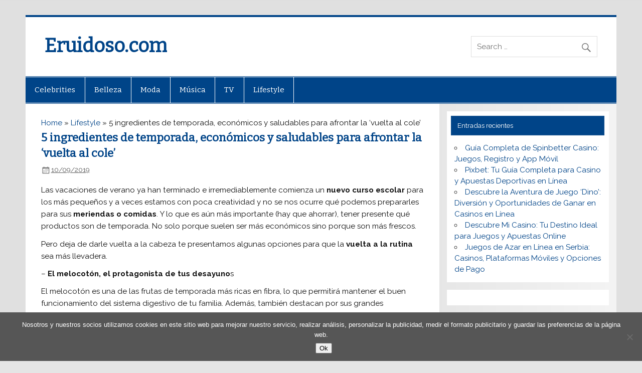

--- FILE ---
content_type: text/html; charset=UTF-8
request_url: https://eruidoso.com/lifestyle/5-ingredientes-de-temporada-economicos-y-saludables-para-afrontar-la-vuelta-al-cole/
body_size: 8996
content:
<!DOCTYPE html><html lang="es"><head><meta charset="UTF-8" /><meta name="viewport" content="width=device-width, initial-scale=1"><link rel="profile" href="https://gmpg.org/xfn/11" /><link rel="pingback" href="https://eruidoso.com/xmlrpc.php" /><meta name='robots' content='index, follow, max-image-preview:large, max-snippet:-1, max-video-preview:-1' /><link media="all" href="https://eruidoso.com/wp-content/cache/autoptimize/css/autoptimize_fbc21e2f073500ac57c1511072df6262.css" rel="stylesheet"><title>5 ingredientes de temporada, económicos y saludables para afrontar la ‘vuelta al cole’ - Eruidoso.com</title><link rel="canonical" href="https://eruidoso.com/lifestyle/5-ingredientes-de-temporada-economicos-y-saludables-para-afrontar-la-vuelta-al-cole/" /><meta property="og:locale" content="es_ES" /><meta property="og:type" content="article" /><meta property="og:title" content="5 ingredientes de temporada, económicos y saludables para afrontar la ‘vuelta al cole’ - Eruidoso.com" /><meta property="og:description" content="Las vacaciones de verano ya han terminado e irremediablemente comienza un nuevo curso escolar para los más pequeños y a veces estamos con poca creatividad y no se nos ocurre qué podemos prepararles para sus meriendas o comidas. Y lo que es aún más importante (hay que ahorrar), tener presente qué productos son de temporada. No solo porque suelen ser [...]" /><meta property="og:url" content="https://eruidoso.com/lifestyle/5-ingredientes-de-temporada-economicos-y-saludables-para-afrontar-la-vuelta-al-cole/" /><meta property="og:site_name" content="Eruidoso.com" /><meta property="article:published_time" content="2019-09-10T12:06:37+00:00" /><meta name="author" content="Nicole Bowers" /><meta name="twitter:card" content="summary_large_image" /><meta name="twitter:label1" content="Escrito por" /><meta name="twitter:data1" content="Nicole Bowers" /><meta name="twitter:label2" content="Tiempo de lectura" /><meta name="twitter:data2" content="3 minutos" /> <script type="application/ld+json" class="yoast-schema-graph">{"@context":"https://schema.org","@graph":[{"@type":"WebPage","@id":"https://eruidoso.com/lifestyle/5-ingredientes-de-temporada-economicos-y-saludables-para-afrontar-la-vuelta-al-cole/","url":"https://eruidoso.com/lifestyle/5-ingredientes-de-temporada-economicos-y-saludables-para-afrontar-la-vuelta-al-cole/","name":"5 ingredientes de temporada, económicos y saludables para afrontar la ‘vuelta al cole’ - Eruidoso.com","isPartOf":{"@id":"https://eruidoso.com/#website"},"primaryImageOfPage":{"@id":"https://eruidoso.com/lifestyle/5-ingredientes-de-temporada-economicos-y-saludables-para-afrontar-la-vuelta-al-cole/#primaryimage"},"image":{"@id":"https://eruidoso.com/lifestyle/5-ingredientes-de-temporada-economicos-y-saludables-para-afrontar-la-vuelta-al-cole/#primaryimage"},"thumbnailUrl":"https://eruidoso.com/wp-content/uploads/2019/09/ces-celebritiesfotocomida-vuelta-cole-kHBI-U909950239801H-560x420@MujerHoy.jpg","datePublished":"2019-09-10T12:06:37+00:00","author":{"@id":"https://eruidoso.com/#/schema/person/49e493f16dce89dbbcbcf6e2cad12a5e"},"breadcrumb":{"@id":"https://eruidoso.com/lifestyle/5-ingredientes-de-temporada-economicos-y-saludables-para-afrontar-la-vuelta-al-cole/#breadcrumb"},"inLanguage":"es","potentialAction":[{"@type":"ReadAction","target":["https://eruidoso.com/lifestyle/5-ingredientes-de-temporada-economicos-y-saludables-para-afrontar-la-vuelta-al-cole/"]}]},{"@type":"ImageObject","inLanguage":"es","@id":"https://eruidoso.com/lifestyle/5-ingredientes-de-temporada-economicos-y-saludables-para-afrontar-la-vuelta-al-cole/#primaryimage","url":"https://eruidoso.com/wp-content/uploads/2019/09/ces-celebritiesfotocomida-vuelta-cole-kHBI-U909950239801H-560x420@MujerHoy.jpg","contentUrl":"https://eruidoso.com/wp-content/uploads/2019/09/ces-celebritiesfotocomida-vuelta-cole-kHBI-U909950239801H-560x420@MujerHoy.jpg","width":560,"height":420},{"@type":"BreadcrumbList","@id":"https://eruidoso.com/lifestyle/5-ingredientes-de-temporada-economicos-y-saludables-para-afrontar-la-vuelta-al-cole/#breadcrumb","itemListElement":[{"@type":"ListItem","position":1,"name":"Home","item":"https://eruidoso.com/"},{"@type":"ListItem","position":2,"name":"Lifestyle","item":"https://eruidoso.com/category/lifestyle/"},{"@type":"ListItem","position":3,"name":"5 ingredientes de temporada, económicos y saludables para afrontar la ‘vuelta al cole’"}]},{"@type":"WebSite","@id":"https://eruidoso.com/#website","url":"https://eruidoso.com/","name":"Eruidoso.com","description":"","potentialAction":[{"@type":"SearchAction","target":{"@type":"EntryPoint","urlTemplate":"https://eruidoso.com/?s={search_term_string}"},"query-input":{"@type":"PropertyValueSpecification","valueRequired":true,"valueName":"search_term_string"}}],"inLanguage":"es"},{"@type":"Person","@id":"https://eruidoso.com/#/schema/person/49e493f16dce89dbbcbcf6e2cad12a5e","name":"Nicole Bowers","image":{"@type":"ImageObject","inLanguage":"es","@id":"https://eruidoso.com/#/schema/person/image/","url":"https://secure.gravatar.com/avatar/cd3fad99fdcbc655e55ec85b2c8669f2?s=96&d=mm&r=g","contentUrl":"https://secure.gravatar.com/avatar/cd3fad99fdcbc655e55ec85b2c8669f2?s=96&d=mm&r=g","caption":"Nicole Bowers"}}]}</script> <link rel='dns-prefetch' href='//fonts.googleapis.com' /><link rel="alternate" type="application/rss+xml" title="Eruidoso.com &raquo; Feed" href="https://eruidoso.com/feed/" /><link rel="alternate" type="application/rss+xml" title="Eruidoso.com &raquo; Feed de los comentarios" href="https://eruidoso.com/comments/feed/" /> <script type="text/javascript">window._wpemojiSettings = {"baseUrl":"https:\/\/s.w.org\/images\/core\/emoji\/15.0.3\/72x72\/","ext":".png","svgUrl":"https:\/\/s.w.org\/images\/core\/emoji\/15.0.3\/svg\/","svgExt":".svg","source":{"concatemoji":"https:\/\/eruidoso.com\/wp-includes\/js\/wp-emoji-release.min.js?ver=6.6.4"}};
/*! This file is auto-generated */
!function(i,n){var o,s,e;function c(e){try{var t={supportTests:e,timestamp:(new Date).valueOf()};sessionStorage.setItem(o,JSON.stringify(t))}catch(e){}}function p(e,t,n){e.clearRect(0,0,e.canvas.width,e.canvas.height),e.fillText(t,0,0);var t=new Uint32Array(e.getImageData(0,0,e.canvas.width,e.canvas.height).data),r=(e.clearRect(0,0,e.canvas.width,e.canvas.height),e.fillText(n,0,0),new Uint32Array(e.getImageData(0,0,e.canvas.width,e.canvas.height).data));return t.every(function(e,t){return e===r[t]})}function u(e,t,n){switch(t){case"flag":return n(e,"\ud83c\udff3\ufe0f\u200d\u26a7\ufe0f","\ud83c\udff3\ufe0f\u200b\u26a7\ufe0f")?!1:!n(e,"\ud83c\uddfa\ud83c\uddf3","\ud83c\uddfa\u200b\ud83c\uddf3")&&!n(e,"\ud83c\udff4\udb40\udc67\udb40\udc62\udb40\udc65\udb40\udc6e\udb40\udc67\udb40\udc7f","\ud83c\udff4\u200b\udb40\udc67\u200b\udb40\udc62\u200b\udb40\udc65\u200b\udb40\udc6e\u200b\udb40\udc67\u200b\udb40\udc7f");case"emoji":return!n(e,"\ud83d\udc26\u200d\u2b1b","\ud83d\udc26\u200b\u2b1b")}return!1}function f(e,t,n){var r="undefined"!=typeof WorkerGlobalScope&&self instanceof WorkerGlobalScope?new OffscreenCanvas(300,150):i.createElement("canvas"),a=r.getContext("2d",{willReadFrequently:!0}),o=(a.textBaseline="top",a.font="600 32px Arial",{});return e.forEach(function(e){o[e]=t(a,e,n)}),o}function t(e){var t=i.createElement("script");t.src=e,t.defer=!0,i.head.appendChild(t)}"undefined"!=typeof Promise&&(o="wpEmojiSettingsSupports",s=["flag","emoji"],n.supports={everything:!0,everythingExceptFlag:!0},e=new Promise(function(e){i.addEventListener("DOMContentLoaded",e,{once:!0})}),new Promise(function(t){var n=function(){try{var e=JSON.parse(sessionStorage.getItem(o));if("object"==typeof e&&"number"==typeof e.timestamp&&(new Date).valueOf()<e.timestamp+604800&&"object"==typeof e.supportTests)return e.supportTests}catch(e){}return null}();if(!n){if("undefined"!=typeof Worker&&"undefined"!=typeof OffscreenCanvas&&"undefined"!=typeof URL&&URL.createObjectURL&&"undefined"!=typeof Blob)try{var e="postMessage("+f.toString()+"("+[JSON.stringify(s),u.toString(),p.toString()].join(",")+"));",r=new Blob([e],{type:"text/javascript"}),a=new Worker(URL.createObjectURL(r),{name:"wpTestEmojiSupports"});return void(a.onmessage=function(e){c(n=e.data),a.terminate(),t(n)})}catch(e){}c(n=f(s,u,p))}t(n)}).then(function(e){for(var t in e)n.supports[t]=e[t],n.supports.everything=n.supports.everything&&n.supports[t],"flag"!==t&&(n.supports.everythingExceptFlag=n.supports.everythingExceptFlag&&n.supports[t]);n.supports.everythingExceptFlag=n.supports.everythingExceptFlag&&!n.supports.flag,n.DOMReady=!1,n.readyCallback=function(){n.DOMReady=!0}}).then(function(){return e}).then(function(){var e;n.supports.everything||(n.readyCallback(),(e=n.source||{}).concatemoji?t(e.concatemoji):e.wpemoji&&e.twemoji&&(t(e.twemoji),t(e.wpemoji)))}))}((window,document),window._wpemojiSettings);</script> <link rel='stylesheet' id='smartline-lite-default-fonts-css' href='//fonts.googleapis.com/css?family=Raleway%3A400%2C700%7CBitter&#038;subset=latin%2Clatin-ext' type='text/css' media='all' /> <script type="text/javascript" id="cookie-notice-front-js-before">var cnArgs = {"ajaxUrl":"https:\/\/eruidoso.com\/wp-admin\/admin-ajax.php","nonce":"141e8b6346","hideEffect":"fade","position":"bottom","onScroll":false,"onScrollOffset":100,"onClick":false,"cookieName":"cookie_notice_accepted","cookieTime":31536000,"cookieTimeRejected":2592000,"globalCookie":false,"redirection":false,"cache":false,"revokeCookies":false,"revokeCookiesOpt":"automatic"};</script> <!--[if lt IE 9]> <script type="text/javascript" src="https://eruidoso.com/wp-content/themes/smartline-lite/js/html5shiv.min.js?ver=3.7.3" id="html5shiv-js"></script> <![endif]--> <script type="text/javascript" src="https://eruidoso.com/wp-includes/js/jquery/jquery.min.js?ver=3.7.1" id="jquery-core-js"></script> <script type="text/javascript" id="smartline-lite-jquery-navigation-js-extra">var smartline_menu_title = "Men\u00fa";</script> <link rel="https://api.w.org/" href="https://eruidoso.com/wp-json/" /><link rel="alternate" title="JSON" type="application/json" href="https://eruidoso.com/wp-json/wp/v2/posts/384" /><link rel="EditURI" type="application/rsd+xml" title="RSD" href="https://eruidoso.com/xmlrpc.php?rsd" /><meta name="generator" content="WordPress 6.6.4" /><link rel='shortlink' href='https://eruidoso.com/?p=384' /><link rel="alternate" title="oEmbed (JSON)" type="application/json+oembed" href="https://eruidoso.com/wp-json/oembed/1.0/embed?url=https%3A%2F%2Feruidoso.com%2Flifestyle%2F5-ingredientes-de-temporada-economicos-y-saludables-para-afrontar-la-vuelta-al-cole%2F" /><link rel="alternate" title="oEmbed (XML)" type="text/xml+oembed" href="https://eruidoso.com/wp-json/oembed/1.0/embed?url=https%3A%2F%2Feruidoso.com%2Flifestyle%2F5-ingredientes-de-temporada-economicos-y-saludables-para-afrontar-la-vuelta-al-cole%2F&#038;format=xml" /><link rel="icon" href="https://eruidoso.com/wp-content/uploads/2024/09/cropped-images-32x32.png" sizes="32x32" /><link rel="icon" href="https://eruidoso.com/wp-content/uploads/2024/09/cropped-images-192x192.png" sizes="192x192" /><link rel="apple-touch-icon" href="https://eruidoso.com/wp-content/uploads/2024/09/cropped-images-180x180.png" /><meta name="msapplication-TileImage" content="https://eruidoso.com/wp-content/uploads/2024/09/cropped-images-270x270.png" /> <script async src="https://pagead2.googlesyndication.com/pagead/js/adsbygoogle.js?client=ca-pub-1201891205018270"
     crossorigin="anonymous"></script><noscript><style id="rocket-lazyload-nojs-css">.rll-youtube-player, [data-lazy-src]{display:none !important;}</style></noscript></head><body data-rsssl=1 class="post-template-default single single-post postid-384 single-format-standard custom-background cookies-not-set"><div id="wrapper" class="hfeed"><div id="header-wrap"><header id="header" class="clearfix" role="banner"><div id="logo" class="clearfix"><p class="site-title"><a href="https://eruidoso.com/" rel="home">Eruidoso.com</a></p></div><div id="header-content" class="clearfix"><div id="header-search"><form role="search" method="get" class="search-form" action="https://eruidoso.com/"> <label> <span class="screen-reader-text">Search for:</span> <input type="search" class="search-field" placeholder="Search &hellip;" value="" name="s"> </label> <button type="submit" class="search-submit"> <span class="genericon-search"></span> </button></form></div></div></header></div><div id="navi-wrap"><nav id="mainnav" class="clearfix" role="navigation"><ul id="mainnav-menu" class="main-navigation-menu"><li id="menu-item-34" class="menu-item menu-item-type-taxonomy menu-item-object-category menu-item-34"><a href="https://eruidoso.com/category/celebrities/">Celebrities</a></li><li id="menu-item-30" class="menu-item menu-item-type-taxonomy menu-item-object-category menu-item-30"><a href="https://eruidoso.com/category/belleza/">Belleza</a></li><li id="menu-item-31" class="menu-item menu-item-type-taxonomy menu-item-object-category menu-item-31"><a href="https://eruidoso.com/category/moda/">Moda</a></li><li id="menu-item-32" class="menu-item menu-item-type-taxonomy menu-item-object-category menu-item-32"><a href="https://eruidoso.com/category/musica/">Música</a></li><li id="menu-item-33" class="menu-item menu-item-type-taxonomy menu-item-object-category menu-item-33"><a href="https://eruidoso.com/category/tv/">TV</a></li><li id="menu-item-49" class="menu-item menu-item-type-taxonomy menu-item-object-category current-post-ancestor current-menu-parent current-post-parent menu-item-49"><a href="https://eruidoso.com/category/lifestyle/">Lifestyle</a></li></ul></nav></div><div id="wrap" class="clearfix"><section id="content" class="primary" role="main"></p><p id="breadcrumbs"><span><span><a href="https://eruidoso.com/">Home</a></span> » <span><a href="https://eruidoso.com/category/lifestyle/">Lifestyle</a></span> » <span class="breadcrumb_last" aria-current="page">5 ingredientes de temporada, económicos y saludables para afrontar la ‘vuelta al cole’</span></span></p><p><article id="post-384" class="post-384 post type-post status-publish format-standard has-post-thumbnail hentry category-lifestyle"><h1 class="entry-title post-title">5 ingredientes de temporada, económicos y saludables para afrontar la ‘vuelta al cole’</h1><div class="entry-meta postmeta"><span class="meta-date"><a href="https://eruidoso.com/lifestyle/5-ingredientes-de-temporada-economicos-y-saludables-para-afrontar-la-vuelta-al-cole/" title="12:06" rel="bookmark"><time class="entry-date published updated" datetime="2019-09-10T12:06:37+00:00">10/09/2019</time></a></span></div><div class="entry clearfix"><p>Las vacaciones de verano ya han terminado e irremediablemente comienza un <strong>nuevo curso escolar</strong> para los más pequeños y a veces estamos con poca creatividad y no se nos ocurre qué podemos prepararles para sus <strong>meriendas o comidas</strong>. Y lo que es aún más importante (hay que ahorrar), tener presente qué productos son de temporada. No solo porque suelen ser más económicos sino porque son más frescos.</p><p>Pero deja de darle vuelta a la cabeza te presentamos algunas opciones para que la <strong>vuelta a la rutina</strong> sea más llevadera.</p><p>&#8211; <strong>El melocotón, el protagonista de tus desayuno</strong>s</p><p>El melocotón es una de las frutas de temporada más ricas en fibra, lo que permitirá mantener el buen funcionamiento del sistema digestivo de tu familia. Además, también destacan por sus grandes cantidades de vitaminas del <strong>grupo B, A y C</strong>, así como por sus minerales y <strong>antioxidantes.</strong></p><p>Con unos melocotones en almíbar caseros, conseguirás darle un toque dulce, pero saludable, al desayuno de tus hijos, sin olvidar el aporte diario de fruta recomendado, tan complicado de introducir en ocasiones. ¡Se chuparán los dedos!</p><p><img decoding="async" class="aligncenter" src="data:image/svg+xml,%3Csvg%20xmlns='http://www.w3.org/2000/svg'%20viewBox='0%200%200%200'%3E%3C/svg%3E" data-lazy-src="https://www.mujerhoy.com/noticias/201909/10/media/cortadas/melocoton-kHBI-U9099502398g8E-644x483@MujerHoy.jpg"><noscript><img decoding="async" class="aligncenter" src="https://www.mujerhoy.com/noticias/201909/10/media/cortadas/melocoton-kHBI-U9099502398g8E-644x483@MujerHoy.jpg"></noscript></p><p><strong>El maíz no siempre es dulce… ¡También puede ser salado y un entrante!</strong></p><p>Puedes hacer una crema de maíz con guisantes frescos. Con de este tradicional hidrato de carbono. Un gran aliado del cerebro gracias a su alto contenido en<strong> ácido fólico y vitaminas del grupo B</strong>, que ayudan a desarrollar correctamente las funciones cerebrales.</p><p><img decoding="async" class="aligncenter" src="data:image/svg+xml,%3Csvg%20xmlns='http://www.w3.org/2000/svg'%20viewBox='0%200%200%200'%3E%3C/svg%3E" data-lazy-src="https://www.mujerhoy.com/noticias/201909/10/media/cortadas/maiz-kHBI-U9099502398ulF-644x483@MujerHoy.jpg"><noscript><img decoding="async" class="aligncenter" src="https://www.mujerhoy.com/noticias/201909/10/media/cortadas/maiz-kHBI-U9099502398ulF-644x483@MujerHoy.jpg"></noscript></p><p> Lentejas</p><p>Es cierto que a veces resulta complicado introducir las legumbres en la dieta de los más pequeños, pero si lo hacemos en forma de un ingrediente tan popular entre los más pequeños como son las hamburguesas siempre es más fácil. Las lentejas son una gran fuente de hierro, una ración aporta más de un tercio del que necesitamos diariamente. Asimismo, se caracterizan por su alta cantidad de <strong>vitaminas del grupo B,</strong> las cuales protegen al sistema nervioso.</p><p>Prueba hacer <strong>hamburguesas de lentejas</strong>. Es fácil, rápido y económico.</p><p><img decoding="async" class="aligncenter" src="data:image/svg+xml,%3Csvg%20xmlns='http://www.w3.org/2000/svg'%20viewBox='0%200%200%200'%3E%3C/svg%3E" data-lazy-src="https://www.mujerhoy.com/noticias/201909/10/media/cortadas/lenteja-kHBI-U9099502398lXE-644x483@MujerHoy.jpg"><noscript><img decoding="async" class="aligncenter" src="https://www.mujerhoy.com/noticias/201909/10/media/cortadas/lenteja-kHBI-U9099502398lXE-644x483@MujerHoy.jpg"></noscript></p><p><strong>Es temporada de mejillones</strong></p><p>Es temporada de <strong>mejillones, un molusco </strong>que se caracteriza no solo por su precio económico, sino por sus grandes propiedades. Se trata de un alimento rico en proteínas, importantes para la obtención de energía, y omega 3, beneficioso en la prevención de enfermedades cardiovasculares y la reducción del colesterol. Además, también aportan al organismo las cantidades necesarias de <strong>vitaminas A y C.</strong></p><p><strong>El calabacín</strong></p><p>Se trata de la primera hortaliza que se suele introducir en la alimentación de los niños gracias a su suave sabor, su textura y sus grandes aportes nutritivos. Sin embargo, para que no se olviden de comerlo a medida que van creciendo, podemos hacer que sea el ingrediente estrella de una divertida y saludable cena.</p><p>El <strong>calabacín</strong> es una gran fuente de fibra y antioxidantes, caracterizado también por sus minerales -f<strong>ósforo, potasio y calcio</strong>-, <strong>y vitaminas -A y B3.</strong></p><p><img decoding="async" class="aligncenter" src="data:image/svg+xml,%3Csvg%20xmlns='http://www.w3.org/2000/svg'%20viewBox='0%200%200%200'%3E%3C/svg%3E" data-lazy-src="https://www.mujerhoy.com/noticias/201909/10/media/cortadas/calabaza-kHBI-U9099502398gFB-644x483@MujerHoy.jpg"><noscript><img decoding="async" class="aligncenter" src="https://www.mujerhoy.com/noticias/201909/10/media/cortadas/calabaza-kHBI-U9099502398gFB-644x483@MujerHoy.jpg"></noscript><br /> Fuente: <a href="https://www.mujerhoy.com/vivir/salud/201909/10/alimentos-vuelta-al-cole-economicos-saludables-20190910115720.html" target="_blank" rel="noopener noreferrer">Leer Artículo Completo</a></p><div class="page-links"></div></div><div class="postinfo clearfix"></div></article><nav class="navigation post-navigation" aria-label="Entradas"><h2 class="screen-reader-text">Navegación de entradas</h2><div class="nav-links"><div class="nav-previous"><a href="https://eruidoso.com/celebrities/esta-kate-middleton-embarazada-la-disparatada-teoria-sobre-su-nuevo-corte-de-pelo/" rel="prev">&laquo; ¿Está Kate Middleton embarazada? La disparatada teoría sobre su nuevo corte de pelo</a></div><div class="nav-next"><a href="https://eruidoso.com/lifestyle/epidermis-el-proyecto-fotogrfico-que-busca-normalizar-el-acn-la-roscea-y-la-hiperpigmentacin/" rel="next">Epidermis: el proyecto fotogr&aacute;fico que busca normalizar el acn&eacute;, la ros&aacute;cea y la hiperpigmentaci&oacute;n &raquo;</a></div></div></nav></section><section id="sidebar" class="secondary clearfix" role="complementary"><aside id="recent-posts-2" class="widget widget_recent_entries clearfix"><div class="widgettitle"><span>Entradas recientes</span></div><ul><li> <a href="https://eruidoso.com/celebrities/gua-completa-de-spinbetter-casino-juegos-registro-y-app-mvil/">Guía Completa de Spinbetter Casino: Juegos, Registro y App Móvil</a></li><li> <a href="https://eruidoso.com/celebrities/pixbet-tu-gua-completa-para-casino-y-apuestas-deportivas-en-lnea/">Pixbet: Tu Guía Completa para Casino y Apuestas Deportivas en Línea</a></li><li> <a href="https://eruidoso.com/celebrities/descubre-la-aventura-de-juego-dino-diversin-y-oportunidades-de-ganar-en-casinos-en-lnea/">Descubre la Aventura de Juego &#8216;Dino&#8217;: Diversión y Oportunidades de Ganar en Casinos en Línea</a></li><li> <a href="https://eruidoso.com/celebrities/descubre-mi-casino-tu-destino-ideal-para-juegos-y-apuestas-online/">Descubre Mi Casino: Tu Destino Ideal para Juegos y Apuestas Online</a></li><li> <a href="https://eruidoso.com/celebrities/juegos-de-azar-en-lnea-en-serbia-casinos-plataformas-mviles-y-opciones-de-pago/">Juegos de Azar en Línea en Serbia: Casinos, Plataformas Móviles y Opciones de Pago</a></li></ul></aside><aside id="custom_html-2" class="widget_text widget widget_custom_html clearfix"><div class="textwidget custom-html-widget"> <script type="text/javascript">var sc_project=12069254; 
var sc_invisible=1; 
var sc_security="6f045d88";</script> <script type="text/javascript"
src="https://www.statcounter.com/counter/counter.js"
async></script> <noscript><div class="statcounter"><a title="Web Analytics" href="https://statcounter.com/" target="_blank" rel="noopener"><img
class="statcounter"
src="https://c.statcounter.com/12069254/0/6f045d88/1/"
alt="Web Analytics"></a></div></noscript></div></aside></section></div><footer id="footer" class="clearfix" role="contentinfo"><div id="footer-text"> <span class="credit-link"> Copyright &copy; 2026 </span></div></footer></div><div id="cookie-notice" role="dialog" class="cookie-notice-hidden cookie-revoke-hidden cn-position-bottom" aria-label="Cookie Notice" style="background-color: rgba(86,86,86,1);"><div class="cookie-notice-container" style="color: #fff"><span id="cn-notice-text" class="cn-text-container">Nosotros y nuestros socios utilizamos cookies en este sitio web para mejorar nuestro servicio, realizar análisis, personalizar la publicidad, medir el formato publicitario y guardar las preferencias de la página web.</span><span id="cn-notice-buttons" class="cn-buttons-container"><button id="cn-accept-cookie" data-cookie-set="accept" class="cn-set-cookie cn-button cn-button-custom button" aria-label="Ok">Ok</button></span><button type="button" id="cn-close-notice" data-cookie-set="accept" class="cn-close-icon" aria-label="No"></button></div></div> <script>window.lazyLoadOptions = [{
                elements_selector: "img[data-lazy-src],.rocket-lazyload,iframe[data-lazy-src]",
                data_src: "lazy-src",
                data_srcset: "lazy-srcset",
                data_sizes: "lazy-sizes",
                class_loading: "lazyloading",
                class_loaded: "lazyloaded",
                threshold: 300,
                callback_loaded: function(element) {
                    if ( element.tagName === "IFRAME" && element.dataset.rocketLazyload == "fitvidscompatible" ) {
                        if (element.classList.contains("lazyloaded") ) {
                            if (typeof window.jQuery != "undefined") {
                                if (jQuery.fn.fitVids) {
                                    jQuery(element).parent().fitVids();
                                }
                            }
                        }
                    }
                }},{
				elements_selector: ".rocket-lazyload",
				data_src: "lazy-src",
				data_srcset: "lazy-srcset",
				data_sizes: "lazy-sizes",
				class_loading: "lazyloading",
				class_loaded: "lazyloaded",
				threshold: 300,
			}];
        window.addEventListener('LazyLoad::Initialized', function (e) {
            var lazyLoadInstance = e.detail.instance;

            if (window.MutationObserver) {
                var observer = new MutationObserver(function(mutations) {
                    var image_count = 0;
                    var iframe_count = 0;
                    var rocketlazy_count = 0;

                    mutations.forEach(function(mutation) {
                        for (var i = 0; i < mutation.addedNodes.length; i++) {
                            if (typeof mutation.addedNodes[i].getElementsByTagName !== 'function') {
                                continue;
                            }

                            if (typeof mutation.addedNodes[i].getElementsByClassName !== 'function') {
                                continue;
                            }

                            images = mutation.addedNodes[i].getElementsByTagName('img');
                            is_image = mutation.addedNodes[i].tagName == "IMG";
                            iframes = mutation.addedNodes[i].getElementsByTagName('iframe');
                            is_iframe = mutation.addedNodes[i].tagName == "IFRAME";
                            rocket_lazy = mutation.addedNodes[i].getElementsByClassName('rocket-lazyload');

                            image_count += images.length;
			                iframe_count += iframes.length;
			                rocketlazy_count += rocket_lazy.length;

                            if(is_image){
                                image_count += 1;
                            }

                            if(is_iframe){
                                iframe_count += 1;
                            }
                        }
                    } );

                    if(image_count > 0 || iframe_count > 0 || rocketlazy_count > 0){
                        lazyLoadInstance.update();
                    }
                } );

                var b      = document.getElementsByTagName("body")[0];
                var config = { childList: true, subtree: true };

                observer.observe(b, config);
            }
        }, false);</script><script>function lazyLoadThumb(e,alt,l){var t='<img loading="lazy" src="https://i.ytimg.com/vi/ID/hqdefault.jpg" alt="" width="480" height="360">',a='<button class="play" aria-label="play Youtube video"></button>';if(l){t=t.replace('data-lazy-','');t=t.replace('loading="lazy"','');t=t.replace(/<noscript>.*?<\/noscript>/g,'');}t=t.replace('alt=""','alt="'+alt+'"');return t.replace("ID",e)+a}function lazyLoadYoutubeIframe(){var e=document.createElement("iframe"),t="ID?autoplay=1";t+=0===this.parentNode.dataset.query.length?"":"&"+this.parentNode.dataset.query;e.setAttribute("src",t.replace("ID",this.parentNode.dataset.src)),e.setAttribute("frameborder","0"),e.setAttribute("allowfullscreen","1"),e.setAttribute("allow","accelerometer; autoplay; encrypted-media; gyroscope; picture-in-picture"),this.parentNode.parentNode.replaceChild(e,this.parentNode)}document.addEventListener("DOMContentLoaded",function(){var exclusions=[];var e,t,p,u,l,a=document.getElementsByClassName("rll-youtube-player");for(t=0;t<a.length;t++)(e=document.createElement("div")),(u='https://i.ytimg.com/vi/ID/hqdefault.jpg'),(u=u.replace('ID',a[t].dataset.id)),(l=exclusions.some(exclusion=>u.includes(exclusion))),e.setAttribute("data-id",a[t].dataset.id),e.setAttribute("data-query",a[t].dataset.query),e.setAttribute("data-src",a[t].dataset.src),(e.innerHTML=lazyLoadThumb(a[t].dataset.id,a[t].dataset.alt,l)),a[t].appendChild(e),(p=e.querySelector(".play")),(p.onclick=lazyLoadYoutubeIframe)});</script><script defer src="https://eruidoso.com/wp-content/cache/autoptimize/js/autoptimize_90647cf9dceed0663afecae69046a6f6.js"></script><script defer src="https://static.cloudflareinsights.com/beacon.min.js/vcd15cbe7772f49c399c6a5babf22c1241717689176015" integrity="sha512-ZpsOmlRQV6y907TI0dKBHq9Md29nnaEIPlkf84rnaERnq6zvWvPUqr2ft8M1aS28oN72PdrCzSjY4U6VaAw1EQ==" data-cf-beacon='{"version":"2024.11.0","token":"6e85249d8b7d4e30966bbc57c9fb0e3d","r":1,"server_timing":{"name":{"cfCacheStatus":true,"cfEdge":true,"cfExtPri":true,"cfL4":true,"cfOrigin":true,"cfSpeedBrain":true},"location_startswith":null}}' crossorigin="anonymous"></script>
</body></html>

--- FILE ---
content_type: text/html; charset=utf-8
request_url: https://www.google.com/recaptcha/api2/aframe
body_size: 269
content:
<!DOCTYPE HTML><html><head><meta http-equiv="content-type" content="text/html; charset=UTF-8"></head><body><script nonce="jNUTiqJNzpuX40oW15_Maw">/** Anti-fraud and anti-abuse applications only. See google.com/recaptcha */ try{var clients={'sodar':'https://pagead2.googlesyndication.com/pagead/sodar?'};window.addEventListener("message",function(a){try{if(a.source===window.parent){var b=JSON.parse(a.data);var c=clients[b['id']];if(c){var d=document.createElement('img');d.src=c+b['params']+'&rc='+(localStorage.getItem("rc::a")?sessionStorage.getItem("rc::b"):"");window.document.body.appendChild(d);sessionStorage.setItem("rc::e",parseInt(sessionStorage.getItem("rc::e")||0)+1);localStorage.setItem("rc::h",'1769704504323');}}}catch(b){}});window.parent.postMessage("_grecaptcha_ready", "*");}catch(b){}</script></body></html>